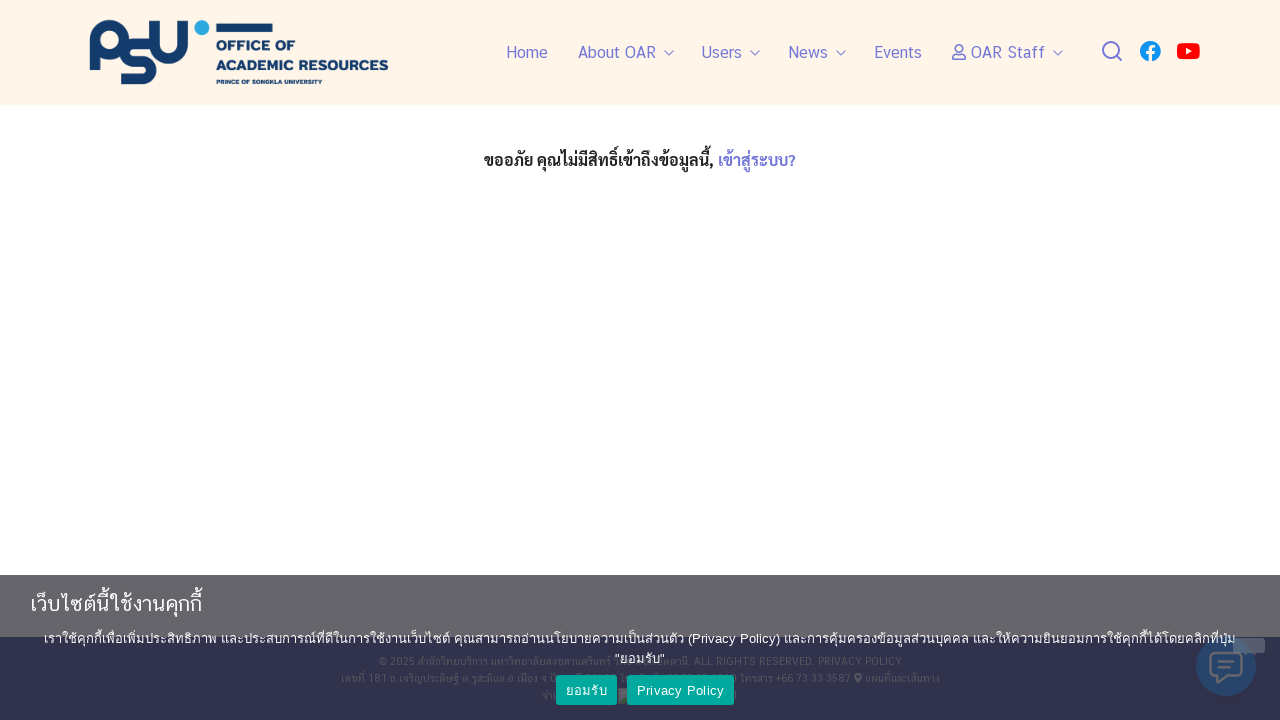

--- FILE ---
content_type: text/css
request_url: https://www.oas.psu.ac.th/wp-content/uploads/elementor/css/post-23.css?ver=1752910483
body_size: 507
content:
.elementor-kit-23{--e-global-color-primary:#6EC1E4;--e-global-color-secondary:#54595F;--e-global-color-text:#7A7A7A;--e-global-color-accent:#61CE70;--e-global-color-3bcbb10:#1921B1;--e-global-color-ec891f5:#2F3485;--e-global-color-773a814:#080E73;--e-global-color-e8291ae:#4D54D8;--e-global-color-f751170:#7277D8;--e-global-color-0478f93:#22AAE3;--e-global-color-a3c28a9:#E4B26E69;--e-global-color-5873d97:#6EE4B9C9;--e-global-color-d65bbfb:#5BE8A7;--e-global-color-7e8dab3:#E46E6E69;--e-global-color-0f6d971:#E4B26E69;--e-global-color-d91f1d6:#B1B4E9;--e-global-color-f7eb35e:#7A7A7A;--e-global-color-1f0fdf7:#EEEEEE;--e-global-color-0d7f26a:#193C6C;--e-global-typography-primary-font-family:"Roboto";--e-global-typography-primary-font-weight:600;--e-global-typography-secondary-font-family:"Roboto Slab";--e-global-typography-secondary-font-weight:400;--e-global-typography-text-font-family:"Roboto";--e-global-typography-text-font-weight:400;--e-global-typography-accent-font-family:"Roboto";--e-global-typography-accent-font-weight:500;}.elementor-section.elementor-section-boxed > .elementor-container{max-width:1140px;}.elementor-widget:not(:last-child){margin-bottom:20px;}{}h1.entry-title{display:var(--page-title-display);}@media(max-width:1024px){.elementor-section.elementor-section-boxed > .elementor-container{max-width:1024px;}}@media(max-width:767px){.elementor-section.elementor-section-boxed > .elementor-container{max-width:767px;}}